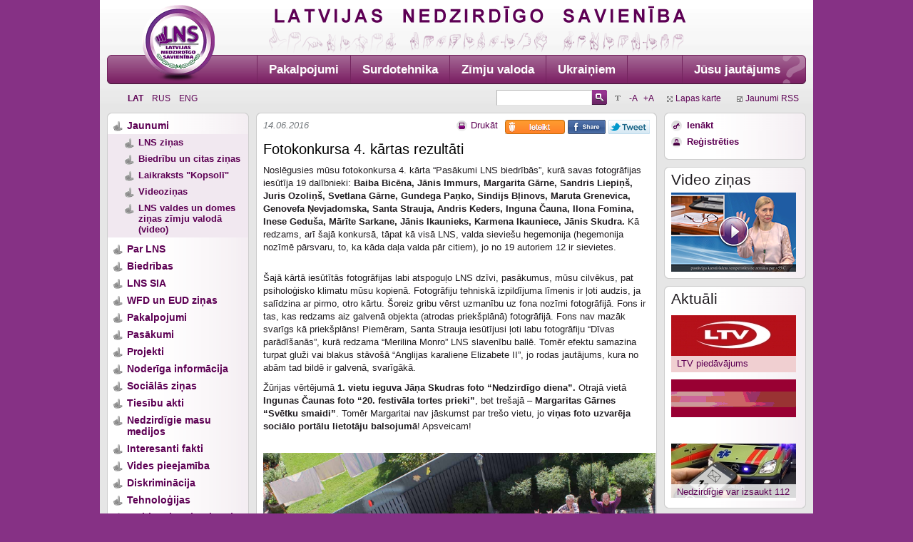

--- FILE ---
content_type: text/html
request_url: https://www.lns.lv/lat/?doc=14854
body_size: 5235
content:
<!DOCTYPE html>
<html xmlns="http://www.w3.org/1999/xhtml"> 
<head> 
    <title>Fotokonkursa 4. kārtas rezultāti - Latvijas Nedzirdīgo savienība</title> 
    <meta name="keywords" content="" /> 
    <meta name="description" content="" /> 
    <meta http-equiv="Content-Type" content="text/html; charset=UTF-8" /> 
    <meta content="Interneta risinājumu agentūra Mediaparks" name="author" /> 
    <link type="image/ico" href="/img/favicon.ico" rel="shortcut icon" /> 
    <link rel="stylesheet" type="text/css" href="/css/main.css?v=3" media="screen, print, projection" />
    <link rel="stylesheet" type="text/css" href="/css/print.css" media="print" />
    <link rel="stylesheet" href="/fancybox/jquery.fancybox.css?v=2.1.5" type="text/css" media="screen" /> 
    <link rel="stylesheet" href="/fancybox/helpers/jquery.fancybox-buttons.css?v=1.0.5" type="text/css" media="screen" />
    <link rel="stylesheet" href="/fancybox/helpers/jquery.fancybox-thumbs.css?v=1.0.7" type="text/css" media="screen" />
    <script type="text/javascript" src="/fancybox/jquery-1.9.0.min.js"></script>
    <script type="text/javascript" src="/js/js.js?v=2"></script>
	<script type="text/javascript" src="/fancybox/jquery.mousewheel-3.0.6.pack.js"></script>
	<script type="text/javascript" src="/fancybox/jquery.fancybox.pack.js?v=2.1.5"></script>
	<script type="text/javascript" src="/fancybox/helpers/jquery.fancybox-buttons.js?v=1.0.5"></script>
	<script type="text/javascript" src="/fancybox/helpers/jquery.fancybox-media.js?v=1.0.6"></script>
	<script type="text/javascript" src="/fancybox/helpers/jquery.fancybox-thumbs.js?v=1.0.7"></script>
    <!--[if lte IE 7]>
        <link rel="stylesheet" type="text/css" href="css/ie.css"/>
    <![endif]--> 
    <!--[if IE 6]>
        <link rel="stylesheet" type="text/css" href="css/ie6.css"/>
    <![endif]--> 
    <script type="text/javascript">
        $(document).ready(function() {
			$(".imageopen").fancybox({
				openEffect	: 'none',
				closeEffect	: 'none'
			});
			$(".galleryopen").fancybox({
				openEffect	: 'none',
				closeEffect	: 'none',
				helpers : {
					title : {
						type : 'inside'
					}
				}
			});
			$("#big").fancybox({
				openEffect	: 'none',
				closeEffect	: 'none'
			});
		});
    </script>



</head> 
<body style="font-size: 0.813em;"> 
<div id="wrapper"> 
    <div id="header"> 
        <h1 id="logo"><a href="/" title="Latvijas Nedzirdīgo savienība - Sākums"><span>Latvijas Nedzirdīgo savienība</span></a></h1>
                 
        <ul id="menu">
        	 
            <li class="first"><a href="https://www.lns.lv/lat/pakalpojumi/" target="_self">Pakalpojumi</a></li>
             
            <li ><a href="https://www.lns.lv/lat/pakalpojumi/spc/" target="_self">Surdotehnika</a></li>
             
            <li ><a href="https://www.lns.lv/lat/zimju_valoda/" target="_self">Zīmju valoda</a></li>
             
            <li ><a href="https://www.lns.lv/lat/pakalpojumi/ukrainas_civiliedzivotajiem/" target="_self">Ukraiņiem</a></li>
             
            <li class="question"><a href="/lat/kontaktforma/">Jūsu jautājums</a></li> 
        </ul> 
    </div> 
        <ul id="lang">
    	        <li class="active"><a href="/lat/">Lat</a></li>
                <li ><a href="/rus/">Rus</a></li>
                <li ><a href="/eng/">Eng</a></li>
          
    </ul> 
	<div id="search-block"> 
		<ul id="zoom"> 
			<li class="title">&nbsp;</li>
			<li><a href="/lat/?doc=14854&size=less">-A</a></li> 
			<li><a href="/lat/?doc=14854&size=more">+A</a></li> 
		</ul> 
		<form id="search-form" method="get" action="/lat/meklet/"> 
            <fieldset> 
                <legend>Search form</legend> 
					<input type="submit" name="s" value="" class="search-btn" /> 
                    <input type="text" value="" name="q" /> 
            </fieldset> 
        </form> 
	</div> 
    <ul id="links"> 
        <li class="sitemap"><a href="/lat/lapas_karte/">Lapas karte</a></li> 
        <li class="rss"><a href="/lat/rss/">Jaunumi RSS</a></li> 
    </ul> 
	<div class="clr"><!-- clear --></div> 
    <div id="holder"> 
        <div id="holderin"> 
        	            <div id="sidebar"> 
                <div class="frame">
                	<div class="inner"> 
	<ul class="sub-menu">
				<li><a href="/lat/jaunumi/" class="active">Jaunumi</a>
												<ul>
					<li><a href="/lat/jaunumi/lns_zinas/">LNS ziņas</a>
						</li>
					<li><a href="/lat/jaunumi/lns_biedribu_zinas/">Biedrību un citas ziņas</a>
						</li>
					<li><a href="/lat/jaunumi/avize__kopsoli_/">Laikraksts "Kopsolī"</a>
						</li>
					<li><a href="/lat/jaunumi/video_zinas/">Videoziņas</a>
						</li>
					<li><a href="/lat/jaunumi/lns_valdes_un_domes_zinas/">LNS valdes un domes ziņas zīmju valodā (video)</a>
						</li>
			</ul>					</li>
				<li><a href="/lat/par_mums/">Par LNS</a>
					</li>
				<li><a href="/lat/biedribas/">Biedrības</a>
					</li>
				<li><a href="/lat/lns_organizacijas/">LNS SIA</a>
					</li>
				<li><a href="/lat/wfd_un_eud_zinas/">WFD un EUD ziņas</a>
					</li>
				<li><a href="/lat/pakalpojumi/">Pakalpojumi</a>
					</li>
				<li><a href="/lat/pasakumi/">Pasākumi</a>
					</li>
				<li><a href="/lat/projekti/">Projekti</a>
					</li>
				<li><a href="/lat/noderiga_informacija/">Noderīga informācija</a>
					</li>
				<li><a href="/lat/socialas_zinas/">Sociālās ziņas</a>
					</li>
				<li><a href="/lat/likumi/">Tiesību akti</a>
					</li>
				<li><a href="/lat/nedzirdigie_masu_medijos/">Nedzirdīgie masu medijos</a>
					</li>
				<li><a href="/lat/interesanti_fakti/">Interesanti fakti</a>
					</li>
				<li><a href="/lat/vides_pieejamiba/">Vides pieejamība</a>
					</li>
				<li><a href="/lat/diskriminacija/">Diskriminācija</a>
					</li>
				<li><a href="/lat/tehnologijas/">Tehnoloģijas</a>
					</li>
				<li><a href="/lat/iepirkumi_un_konkursi/">Iepirkumi un konkursi</a>
					</li>
				<li><a href="/lat/sludinajums/">Sludinājumi</a>
					</li>
				<li><a href="/lat/prezentacijas/">Prezentācijas</a>
					</li>
				<li><a href="/lat/petijumi/">Pētījumi</a>
					</li>
				<li><a href="/lat/saites/">Saites</a>
					</li>
				<li><a href="/lat/jautajumi_un_atbildes/">Jautājumi un atbildes</a>
					</li>
				<li><a href="/lat/kontakti/">Kontakti</a>
					</li>
			</ul>
</div>                   
                </div> 
 

<div class="frame last"> 
                    <div class="inner"> 
                    <div>
<br /><a href="https://www.facebook.com/lns.lv" target="_blank"><img src="/images/face_book.jpg" style="margin-left: 2px;" border="0"/></a>
<br /><a href="http://www.draugiem.lv/lns/" target="_blank"><img src="/images/draugiem.png" style="margin-left: 2px;" border="0"/></a>
<br /><a href="https://twitter.com/LNS_Latvia" target="_blank"><img src="/images/logo_twitter.jpg" style="margin-left: 2px;" border="0"/></a>
                  </div> 
                </div> 
   </div>

<p> </p>

<div class="frame last"> 
                    <div class="inner"> 
                    <div>
<br /><a href="http://wfdeaf.org/" target="_blank"><img src="/images/wfd.jpg" style="margin-left: 2px;" border="0"/></a>
<br /><a href="http://www.eud.eu/" target="_blank"><img src="/images/eud.jpg" style="margin-left: 2px;" border="0"/></a>
<br /><a href="http://www.lnsf.lv/" target="_blank"><img src="/images/lnsf.jpg" style="margin-left: 2px;" border="0"/></a>
<br /><a href="http://www.vdeavk.gov.lv/" target="_blank"><img src="/images/mantinas/vdeak.jpg" style="margin-left: 2px;" border="0"/></a>
<br /><a href="http://www.siva.gov.lv/" target="_blank"><img src="/images/mantinas/siva-baneris.gif" style="margin-left: 2px;" border="0"/></a>       
</div> 
                </div> 
   </div>
<p> 
</p>

<div class="frame last"> 
                    <div class="inner"> 
                    <div>
							<img src="/resources/banners/88x/ESF.jpg" style="margin-left: 5px;"/>
							<img src="/resources/banners/88x/ES_logo2.jpg"/>
							<div style="text-align: center; margin-top: 5px;">Ieguldījums tavā nākotnē</div>
							<div style="margin: 5px 5px 5px 10px; font-size: 0.85em;">Mājaslapa izveidota LNS projekta "Klusuma pasaule" ietvaros ar Eiropas Sociālā fonda un Latvijas valsts līdzfinansējumu</div>
							<div style="margin-left: 10px;">
								<a href="http://www.esfondi.lv">www.esfondi.lv</a>
							</div>
						</div>
                          </div> 
                </div> 
   </div>              
            <div id="content"> 
                <p class="data">14.06.2016</p>
                        <p id="share">
                                 <a id="draugiem" href="#"></a>
                                 <a id="facebook" href="#"></a>
                                 <a id="twitter" href="#"></a>
                        </p>
        		<p class="print"><a href="javascript:window.print();">Drukāt</a></p> 
        		<div class="clr"><!-- clear --></div> 
                <h1>Fotokonkursa 4. kārtas rezultāti</h1>
                        		        			<p>Noslēgusies mūsu fotokonkursa 4. kārta &ldquo;Pasākumi LNS biedrībās&rdquo;, kurā savas fotogrāfijas iesūtīja 19 dalībnieki: <strong>Baiba Bicēna, Jānis Immurs, Margarita Gārne, Sandris Liepiņ&scaron;, Juris Ozoliņ&scaron;, Svetlana Gārne, Gundega Paņko, Sindijs Bļinovs, Maruta Grenevica, Genovefa Ņevjadomska, Santa Strauja, Andris Keders, Inguna Čauna, Ilona Fomina, Inese Gedu&scaron;a, Mārīte Sarkane, Jānis Ikaunieks, Karmena Ikauniece, Jānis Skudra.</strong> Kā redzams, arī &scaron;ajā konkursā, tāpat kā visā LNS, valda sievie&scaron;u hegemonija (hegemonija nozīmē pārsvaru, to, ka kāda daļa valda pār citiem), jo no 19 autoriem 12 ir sievietes.</p><br/><p>&Scaron;ajā kārtā iesūtītās fotogrāfijas labi atspoguļo LNS dzīvi, pasākumus, mūsu cilvēkus, pat psiholoģisko klimatu mūsu kopienā. Fotogrāfiju tehniskā izpildījuma līmenis ir ļoti audzis, ja salīdzina ar pirmo, otro kārtu. &Scaron;oreiz gribu vērst uzmanību uz fona nozīmi fotogrāfijā. Fons ir tas, kas redzams aiz galvenā objekta (atrodas priek&scaron;plānā) fotogrāfijā. Fons nav mazāk svarīgs kā priek&scaron;plāns! Piemēram, Santa Strauja iesūtījusi ļoti labu fotogrāfiju &ldquo;Dīvas parādī&scaron;anās&rdquo;, kurā redzama &ldquo;Merilina Monro&rdquo; LNS slavenību ballē. Tomēr efektu&nbsp;samazina turpat gluži vai blakus stāvo&scaron;ā &ldquo;Anglijas karaliene Elizabete II&rdquo;, jo rodas jautājums, kura no abām tad bildē ir galvenā, svarīgākā.</p><p>Žūrijas vērtējumā <b>1. vietu ieguva Jāņa Skudras foto &ldquo;Nedzirdīgo diena&rdquo;.</b> Otrajā vietā <b>Ingunas Čaunas foto &ldquo;20. festivāla tortes prieki&rdquo;</b>, bet tre&scaron;ajā &ndash; <b>Margaritas Gārnes &ldquo;Svētku smaidi&rdquo;</b>. Tomēr Margaritai nav jāskumst par tre&scaron;o vietu, jo <b>viņas foto uzvarēja sociālo portālu lietotāju balsojumā</b>! Apsveicam!</p><p style="text-align: center">&nbsp;<a id="big" target="_blank" href="/images/images/IMG_6801.JPG"><img width="550" height="367" alt="" src="/images/images/IMG_6801.JPG" /></a><br /><em>Jānis Skudra.&nbsp;&ldquo;Nedzirdīgo diena&rdquo;</em></p><p style="text-align: center"><a id="big" target="_blank" href="/images/images/IMG_0113.JPG"><img width="550" height="412" alt="" src="/images/images/IMG_0113.JPG" /></a><br /><em>Inguna Čauna. &ldquo;20. festivāla tortes prieki&rdquo;</em></p><p style="text-align: center"><em><a id="big" target="_blank" href="/images/images/DSC00143.jpg"><img width="550" height="412" alt="" src="/images/images/DSC00143.jpg" /></a><br />Margarita Gārne. &ldquo;Svētku smaidi&rdquo;</em></p><p><big><strong>Fotogrāfijas nākamajai tēmai &ldquo;Mēs &ndash; sabiedrības daļa&rdquo; lūdzam iesūtīt līdz 21. jūnijam. Paldies un lai veicas!</strong></big></p><p>&nbsp;</p><p>Žūrijas vārdā: <strong>Zigmārs Ungurs</strong></p>
        			        		        		        	        		
        		
        		
        		        		        		<br /> 
        		<p class="back"><a href="javascript:history.go(-1);">Atpakaļ</a></p> 
        		<p class="ontop"><a href="#">Uz augšu</a></p> 
        		<div class="clr"><!-- clear --></div> 
        		        			<br />
        		 
                            </div> 
                        <div id="aside"> 
                <div class="frame"> 
                    <div class="inner"> 
	<ul class="list"> 
		<li class="logon"><a href="/lat/ienakt/">Ienākt</a></li>
		<li class="reg"><a href="/lat/ienakt/registreties/">Reģistrēties</a></li>
		<li><a href="http://deaf.lns.lv" target="_blank"></a></li>
	</ul>
</div>                 </div> 
                <div class="frame"> 
                    <div class="inner"> 
        				<h2>Video ziņas</h2>
        				<div class="play-video" style="background-image:url(/img/images/mantinas/VZ_RC.png)"><a href="/lat/jaunumi/video_zinas/" title="Play Video"><span>Play Video</span></a></div> 
                    </div> 
                </div>
                
                <div class="frame"> 
                    <div class="inner"> 
        				<h2>Aktuāli</h2> 
        				<ul class="banners"> 
        				                        										<li><a href="/reklama.php?52" style="background-image:url(/resources/banners/175x/ltv_logo_sarkans_ltv.jpg)">
				<b>LTV piedāvājums</b></a></li>
																		<li><a href="https://replay.lsm.lv/lv/kategorija/nedzirdigajiem/" style="background-image:url(/images/mantinas/Untitled-1.gif)" target="blank"></a></li>
																		<li><a href="/reklama.php?75" target="_blank" style="background-image:url(/resources/banners/175x/112_sms.jpg)">
				<b>Nedzirdīgie var izsaukt 112</b></a></li>
									 
                        </ul> 
                    </div> 
                </div>
                
             
<p> </p>
                                   
                    <div class="frame last"> 
                    <div class="inner"> 
                    <div>   
                                 <h3>Jauniešiem</h3> 
                                <a href="https://www.lns.lv/lat/jauniesu_centrs/"><img src="/images/logo_lnsjc.jpg" style="margin-left: 2px;" border="0"/></a>
                     </div>
                     </div>
                     </div>



<p> </p>

                <div class="frame last"> 
                              <div class="inner"> 
                              <div>   
                                      <h3> LNS kapitālsabiedrības </h3> 
                                      <a href="http://rc.lns.lv/" target="_blank"><img src="/images/rc.jpg" style="margin-left: 2px;" border="0"/></a>
                                      <br />
                                      <a href="http://www.surdocentrs.lv/" target="_blank"><img src="/images/spc.jpg" style="margin-left: 2px;" border="0"/></a>
                             </div>
                             </div>
                </div>


<p> </p>


          <div class="frame last"> 
                    <div class="inner"> 
                    <div>   
                                 <h4>LNS biedrību interešu grupas</h4> 
                                <a href="http://lnsceriba.lv/" target="_blank"><img src="/images/LNS_CERIBA.jpg" style="margin-left: 2px;" border="0"/></a>
                                <a href="http://lns.lv/" target="_blank"><img width="2" height="1" alt=" " img src="/images/blank.jpg" style="margin-left: 2px;" border="0"/></a>
 
                     </div>
                     </div>
           </div>

<p> </p>

<div class="frame last"> 
                    <div class="inner"> 
        				<h2>Galerijas</h2> 
                        <ul class="list"> 
                                                    <!--<li class="video"><a href="/lat/video/">Video galerijas</a></li> 
                            <li class="foto"><a href="/lat/galerijas/">Foto galerijas</a></li>-->
                            <li class="video"><a href="/lat/video/">Video galerijas</a></li> 
                            <li class="foto"><a href="/lat/galerijas/">Foto galerijas</a></li>
                        </ul> 
                    </div> 
                </div> 


  </div>

              
            <div class="clr"><!-- clear --></div> 
        </div> 
    </div>
    </div> 
<div id="footer"> 
   <p>Mob.telefons/SMS: 26278525. Adrese: Elviras iela 19 k-2, Rīga, LV – 1083, Latvija</p> 
   <p>© 2017 Latvijas Nedzirdīgo savienība.
        <br /> 
        Mājaslapas izstrāde: <a href="http://www.mediaparks.lv/">Mediaparks</a></p> </div> 

<script>
  (function(i,s,o,g,r,a,m){i['GoogleAnalyticsObject']=r;i[r]=i[r]||function(){
  (i[r].q=i[r].q||[]).push(arguments)},i[r].l=1*new Date();a=s.createElement(o),
  m=s.getElementsByTagName(o)[0];a.async=1;a.src=g;m.parentNode.insertBefore(a,m)
  })(window,document,'script','//www.google-analytics.com/analytics.js','ga');

  ga('create', 'UA-15027303-5', 'auto');
  ga('send', 'pageview');

</script>

<script defer src="https://static.cloudflareinsights.com/beacon.min.js/vcd15cbe7772f49c399c6a5babf22c1241717689176015" integrity="sha512-ZpsOmlRQV6y907TI0dKBHq9Md29nnaEIPlkf84rnaERnq6zvWvPUqr2ft8M1aS28oN72PdrCzSjY4U6VaAw1EQ==" data-cf-beacon='{"version":"2024.11.0","token":"23ee935ce5e04760b8ab4bba9ca65b93","r":1,"server_timing":{"name":{"cfCacheStatus":true,"cfEdge":true,"cfExtPri":true,"cfL4":true,"cfOrigin":true,"cfSpeedBrain":true},"location_startswith":null}}' crossorigin="anonymous"></script>
</body> 
</html> 

<!-- Total Script time : 0.0417 sec.-->
<!-- Total Memory allocated : 3,205,296 -->
<!-- Active Category : [ID: 9] [Title: Jaunumi] -->


<!-- Pure elements time : [0] -->
<!-- inSite parsing time : [0.041759014129639] -->


--- FILE ---
content_type: text/css
request_url: https://www.lns.lv/css/main.css?v=3
body_size: 6011
content:
html, body, div, span, applet, object, iframe,
h1, h2, h3, h4, h5, h6, p, blockquote, pre,
a, abbr, acronym, address, big, cite, code,
del, dfn, em, font, img, ins, kbd, q, s, samp,
small, strike, strong, sub, sup, tt, var,
b, u, i, center,
dl, dt, dd, ol, ul, li,
fieldset, form, label, legend,
table, caption, tbody, tfoot, thead, tr, th, td{
    margin:0;
    padding:0;
    border:0;
    outline:0;
    }
html{
    font-size:100%;
    }
body{
    color:#201C20;
    background:#863185;
    font:13px Arial, Helvetica, sans-serif;
    }
h1{
    padding:0;
    margin:0 0 10px;
    color:#000;
    font-size:1.54em;
    font-weight:normal;
    line-height:22px;
    }
h2{
    padding:0;
    margin:0 0 10px;
    color:#000;
    font-size:1.38em;
    font-weight:normal;
    line-height:22px;
	clear:both;
    }
h3{
    padding:0;
    margin:0 0 10px;
    color:#000;
    font-size:1.23em;
    font-weight:regular;
    line-height:18px;
	clear:both;
    }
h4{
    padding:0;
    margin:0 0 10px;
    color:#000;
    font-size:1.08em;
    font-weight:regular;
    line-height:16px;
	clear:both;
    }
h5, h6{
    padding:0;
    margin:0 0 10px;
    color:#000;
    font-size:0.92em;
    font-weight:bold;
    line-height:130%;
	clear:both;
    }
p{
    padding:0;
    margin:0 0 10px;
    line-height:140%
    }
a{
    color:#5D0054;
    text-decoration:none;
    outline:none;
    }
    a:hover{
        color:#000;
        text-decoration:underline;
        }
img,a img{
    border:0;
    }
ul{
    padding:0;
    margin:0 0 10px 0;
    }
    ul li{
        padding:3px 0;
        margin:0;
        }
ol{
    padding:0;
    margin:0 0 10px 0;
    list-style:decimal inside;
    }
    ol li{
        padding:3px 0;
        margin:0;
        }
blockquote{
    padding:0 0 9px 20px;
    margin:0;
    line-height:18px
    }
form,fieldset{
    margin:0;
    padding:0;
    border:0;
    }
    legend{
        display:none;
        }
input, textarea, select{
    padding:2px;
    vertical-align:middle;
    font:14px Arial, Helvetica, sans-serif;
    background:#FFF;
	color:#333;
	border:1px solid;
	border-color:#B6B6B6 #E3E3E3 #E3E3E3 #B6B6B6;
    }
textarea{
	padding:1px;
    }
select{
    width:258px;
    }
input{
    width:252px;
    }
input.long{
    width:534px;
    }
dl{
    padding:0;
    margin:0 0 10px;
    }
    dt{
        padding:0;
        margin:0 0 7px 0
        }
    dd{
        padding:0;
        margin:5px 0 0 20px
        }
table{
    border:0;
    width:100%;
    }
    table td{
        font-size:0.92em;
        vertical-align:top;
        text-align:left;
        }
.fl{
    float:left;
    }
.fr{
    float:right;
    }
.ac{
    text-align:center;
    }
.ar{
    text-align:right;
    }
.al{
    text-align:left;
    }
.clr{
    clear:both;
    zoom:1;
    }
.clrfix:after{
    content:".";
    display:block;
    height:0;
    clear:both;
    visibility:hidden;
    zoom:1;
    }
input.radio{
    border:none;
    display:block;
    float:left;
    margin-right:3px;
    margin-top:3px;
    width:14px !important;
    }
input.btn{
    color:#FFF;
    font-size:12px;
    font-weight:bold;
    margin:0;
    padding:0 0 2px;
    cursor:pointer;
    border:0;
    background:url(../img/images/btn-bg.png) no-repeat 0 0;
    height:21px;
    width:91px;
    }
    input.btn:hover{
        background:url(../img/images/btn-bg.png) no-repeat 0 bottom;
        }
input.btn-long{
    color:#FFF;
    font-size:12px;
    font-weight:bold;
    margin:0;
    padding:0 0 2px;
    cursor:pointer;
    border:0;
    background:url(../img/images/btn-long-bg.png) no-repeat 0 0;
    height:21px;
    width:172px;
    }
    input.btn-long:hover{
        background:url(../img/images/btn-long-bg.png) no-repeat 0 bottom;
        }
.btnl{
    padding:0;
    margin:0 0 10px;
    width:112px;
    height:21px;
    text-align:center;
    background:url(../img/images/btnl-bg.png) no-repeat 0 0;
    }
    .btnl a{
        padding:2px 0 0;
        margin:0;
        width:112px;
        height:19px;
        display:block;
        color:#FFF;
        font-weight:bold;
        font-size:12px;
        }
        .btnl a:hover{
            background:url(../img/images/btnl-bg.png) no-repeat 0 bottom;
            text-decoration:none;
            }
.line{
    padding:0;
    margin:0;
    height:14px;
    border-top:1px dotted #C4C4C4;
    }
	
#wrapper{
    width:980px;
    padding:0 10px 20px 10px;
    margin:0 auto;
	background:#E6E6E6 url(../img/images/wrapper-bg.png) repeat-x 0 0;
    }
    #header{
        padding:77px 0 0;
        margin:0 0 8px;
        position:relative;
        height:41px;
        background:url(../img/images/lns-title-bg.png) no-repeat 227px 8px;
        }
        #header h1#logo{
            padding:0;
            margin:7px 0 0;
            width:102px;
            height:108px;
            left:49px;
            top:0;
            position:absolute;
            background:url(../img/images/nedzirdigo-savieniba.png) no-repeat 0 0;
            border:none;
            }
            #header h1#logo a{
                padding:0;
                margin:0;
                display:block;
                width:102px;
                height:108px;
                }
                #header h1#logo span{
                    display:none;
                    }
    	#menu{
    		padding:1px 20px 1px 210px;
    		margin:0;
    		list-style:none;
    		overflow:hidden;
    		zoom:1;
    		background:url(../img/images/menu-bg.png) no-repeat 0 0;
    		}
    		#menu li{
    			padding:0;
    			margin:0;
    			float:left;
    			}
    			#menu li a{
    			    padding:10px 16px;
    				height:19px;
    				color:#FFF;
    				font-weight:bold;
    				text-decoration:none;
    				font-size:1.31em;
    				display:block;
    				border-right:1px solid #73245E;
    			    float:left;
    			    white-space:nowrap;
    				}
    			#menu li.first a{
    				border-left:1px solid #73245E;
    				}
        			#menu li a:hover{
        				color:#ddd;
        				text-decoration:none;
        				}
    			#menu li.active a{
    				color:#ddd;
    				}
    		#menu li.question{
    			padding:0;
    			margin:0;
    			float:right;
    			width:166px;
    			}
    			#menu li.question a{
    				border-left:1px solid #73245E;
    				border-right:none;
    			    float:right;
    			    white-space:nowrap;
    				}
	#lang{
		padding:4px 0 0 29px;
		margin:0 10px 10px 0;
		list-style:none;
		width:170px;
		float:left;
		}
		#lang li{
			padding:0 8px 0 0;
			margin:0;
			display:inline;
			}
			#lang li a{
				height:17px;
				color:#5D0054;
				text-transform:uppercase;
				font-size:0.92em;
				}
    			#lang li a:hover{
    				color:#333;
    				}
			#lang li.active a{
				color:#5D0054;
    			font-weight:bold;
				}
	#search-block{
		padding:0;
		margin:0 0 10px;
		float:left;
		width:562px;
		text-align:right;
		overflow:hidden;
		zoom:1;
		}
		ul#zoom{
			padding:4px 0 0;
			margin:0;
			float:right;
			width:70px;
			text-align:right;
			list-style:none;
			}
			ul#zoom li{
				padding:0 4px 0 0;
				margin:0;
				display:inline;
				}
				ul#zoom li a{
					font-size:0.92em;
					}
			ul#zoom li.title{
				padding:0 12px 0 0;
				background:url(../img/images/zoom-letter.gif) no-repeat 0 center;
				}
		#search-form{
			padding:0;
			margin:0;
			float:right;
			text-align:right;
			}
			#search-form input{
				width:130px;
				float:right;
				padding:2px 1px 1px;
				height:17px;
				}
			#search-form input.search-btn{
				width:21px;
				height:21px;
				padding:0;
				margin:0;
				float:right;
				border:none;
				background:url(../img/images/search-btn.png) no-repeat 0 0;
				cursor:pointer;
				}
    			#search-form input.search-btn:hover{
    				background:url(../img/images/search-btn.png) no-repeat 0 bottom;
    				}
	#links{
		padding:5px 10px 0 4px;
		margin:0;
		list-style:none;
		width:185px;
		float:right;
		overflow:hidden;
		zoom:1;
		}
		#links li{
			padding:0 0 0 12px;
			margin:0;
			float:left;
			font-size:0.92em;
			}
		#links li.sitemap{
			background:url(../img/images/sitemap-ico.gif) no-repeat 0 4px;
			}
		#links li.rss{
			float:right;
			background:url(../img/images/rss-ico.gif) no-repeat 0 4px;
			}
	#sidebar{
        padding:0;
        margin:0 10px 0 0;
        width:199px;
        float:left;
        }
        #sidebar .frame{
            padding:0;
            margin:0 0 10px;
            background:url(../img/images/sidebar-top-bg.png) no-repeat 0 0;
            }
        #sidebar .frame.last{
            margin:0;
            }
            #sidebar .inner{
                padding:6px 1px;
                margin:0;
                background:url(../img/images/sidebar-bottom-bg.png) no-repeat 0 bottom;
                min-height:20px;
                height:auto !important;
                height:20px;
                }
                #sidebar ul.sub-menu{
                    padding:0;
                    margin:0;
                    list-style:none;
                    }
                #sidebar ul{
                    list-style:none;
                    }
                    #sidebar ul.sub-menu li{
                        padding:0;
                        margin:0;
                        }
                        #sidebar ul.sub-menu li a{
                            padding:4px 0 4px 27px;
                            color:#5D0054;
                            font-size:1.11em;
                            font-weight:bold;
                            display:block;
                            background:url(../img/images/sub-menu-bllt.gif) no-repeat 7px 6px;
							zoom:1;
                            }
                            #sidebar ul.sub-menu li a:hover{
                                color:#000;
                                }
                        #sidebar ul.sub-menu li.active a{
                            color:#000;
                            }
                    #sidebar ul.sub-menu ul{
                        padding:0 0 0 16px;
                        margin:0 0 4px;
                        background:#F1E8F0;
                        font-size:0.91em;
                        }
                        #sidebar ul.sub-menu ul li{
                            padding:0;
                            margin:0;
                            }
                            #sidebar ul.sub-menu li.active ul li a{
                                padding:4px 0 4px 24px;
                                font-size:1.15em;
                                color:#5D0054;
                                background:url(../img/images/sub-menu-bllt2.gif) no-repeat 7px 5px;
								zoom:1;
                                }
                            #sidebar ul.sub-menu li.active ul li.active a{
                                color:#000;
                                }
                                #sidebar ul.sub-menu li.active ul li a:hover, #sidebar ul.sub-menu li.active ul li.active ul li a:hover{
                                    color:#000;
                                    }
                                #sidebar ul.sub-menu li.active ul li.active ul li a{
                                    padding:4px 0 4px 24px;
                                    font-size:1.00em;
                                    color:#5D0054;
                                    background:url(../img/images/sub-menu-bllt2.gif) no-repeat 7px 5px;
									zoom:1;
                                    }
                                #sidebar ul.sub-menu li.active ul li.active ul li.active a{
                                    color:#000;
                                    }
                            
                #sidebar ul.banners{
                    padding:0 10px;
                    margin:0;
                    list-style:none;
                    }
                    #sidebar ul.banners li{
                        padding:5px 0;
                        margin:0;
                        overflow:hidden;
                        }
                        #sidebar ul.banners li img{
                            vertical-align:bottom;
                            }
                        #sidebar ul.banners li a{
                            padding:57px 0 0 0;
                            margin:0;
                            width:175px;
                            height:23px;
                            display:block;
                            overflow:hidden;
                            background-position:0 0;
                            background-repeat:no-repeat;
                            }
                            #sidebar ul.banners li a span{
                                display:none;
                                }
                            #sidebar ul.banners li a b{
                                padding:1px 8px 0 8px;
                                font-weight:normal;
                                display:block;
                                line-height:20px;
                                height:22px;
                                background:url(../img/images/transp-bg.png);
                                }
#holder{
    background:url(../img/images/content-mid-bg.gif) repeat-y 209px 0;
    }
    #holder #holderin{
        overflow:hidden;
        zoom:1;
        background:url(../img/images/content-bottom-bg.gif) no-repeat 209px bottom;
        }
    #content{
        padding:10px;
        margin:0;
        width:542px;
        float:left;
        min-height:450px;
        height:auto !important;
        height:450px;
        background:url(../img/images/content-top-bg.gif) no-repeat 0 0;
        }
        
    #aside{
        padding:0;
        margin:0;
        width:199px;
        float:right;
        }
        #aside .frame{
            padding:0;
            margin:0 0 10px;
            background:url(../img/images/aside-top-bg.png) no-repeat 0 0;
            }
        #aside .frame.last{
            margin:0;
            }
            #aside .inner{
                padding:6px 10px;
                margin:0;
                background:url(../img/images/aside-bottom-bg.png) no-repeat 0 bottom;
                min-height:20px;
                height:auto !important;
                height:20px;
                }
                #aside h2,
                #sidebar h2{
                    padding:0;
                    margin:0 0 6px;
					font-size:1.62em;
					color:#201c20;
					line-height:24px;
					font-weight:normal;
                    }
                #sidebar h2{
                	margin-left:10px;
                }
                #aside ul{
                    padding:0;
                    margin:0;
                    list-style:none;
                    }
                    #aside ul li{
                        padding:4px 0;
                        margin:0;
                        }
                        #aside ul li a{
                            font-weight:bold;
                            font-size:1.00em;
                            }
                    #aside ul.list li{
                        padding:4px 0 4px 22px;
                        margin:0;
                        }
                    #aside ul.list li.logon{
						background:url(../img/images/logon-ico.png) no-repeat 0 5px;
                        }
                    #aside ul.list li.reg{
						background:url(../img/images/reg-ico.png) no-repeat 0 5px;
                        }
                    #aside ul.list li.video{
						background:url(../img/images/video-ico.png) no-repeat 0 5px;
                        }
                    #aside ul.list li.foto{
						background:url(../img/images/foto-ico.png) no-repeat 0 5px;
                        }
                            
                #aside ul.banners{
                    padding:0;
                    margin:0;
                    list-style:none;
                    }
                    #aside ul.banners li{
                        padding:5px 0;
                        margin:0;
                        overflow:hidden;
                        }
                        #aside ul.banners li img{
                            vertical-align:bottom;
                            }
                        #aside ul.banners li a{
                            padding:57px 0 0 0;
                            margin:0;
                            width:175px;
                            height:23px;
                            display:block;
                            overflow:hidden;
                            background-position:0 0;
                            background-repeat:no-repeat;
                            }
                            #aside ul.banners li a span{
                                display:none;
                                }
                            #aside ul.banners li a b{
                                padding:1px 8px 0 8px;
                                font-weight:normal;
                                display:block;
                                line-height:20px;
                                height:22px;
                                background:url(../img/images/transp-bg.png);
                                }
		#aside .play-video{
			margin:0 0 4px;
			width:175px;
			height:111px;
			overflow:hidden;
			}
			#aside .play-video a{
				width:175px;
				height:111px;
				display:block;
				background:url(../img/images/video-play.png) no-repeat center center;
				}
				#aside .play-video a:hover{
					background:url(../img/images/video-playh.png) no-repeat center center;
					}
				#aside .play-video a span{
					display:none;
					}

#footer{
    width:960px;
    padding:10px 20px;
    margin:0 auto;
    font-size:0.92em;
    color:#FFF;
    overflow:hidden;
    text-align:center;
    }
    #footer a{
        color:#FFF;
        }
.entry{
	padding:0;
	margin:0 0 10px;
	border-bottom:1px dotted #C4C4C4;
	overflow:hidden;
	zoom:1;
	clear:both;
	}
.entry.last{
	border-bottom:none;
	}
.entry.hands{
	background:url(../img/images/hands-ico.png) no-repeat right 0;
	}
	.entry .image, .entry .picture{
		padding:0 10px 10px 0;
		margin:0;
		float:left;
		}
		.entry .image img, .entry .picture img{
			vertical-align:bottom;
			}
	.entry .text{
		overflow:hidden;
		zoom:1;
		}
		.entry h2{
			padding:0 30px 0 0;
			margin:0 0 6px;
			font-size:1.08em;
			font-weight:normal;
			line-height:16px;
			clear:none;
			color:#7F7F7F;
			}
    		.entry h2 a{
    			font-weight:bold;
    			}
		.entry .date{
			padding:0;
			margin:0 0 8px;
			font-size:0.85em;
			font-weight:normal;
			line-height:12px;
			color:#7f7f7f;
			}
h1.fl{
	margin:0 0 14px;
	width:470px;
	}
.print{
	padding:0 0 0 20px;
	margin:0 0 6px;
	float:right;
	line-height:16px;
	background:url(../img/images/print-ico.png) no-repeat 0 1px;
	}
.data{
    padding:0;
    margin:0 0 6px;
    float:left;
    color:#767B7F;
	line-height:16px;
    font-style:italic;
    }
.img-desc{
	padding:4px 14px 10px 0;
	margin:0;
	float:left;
	}
	.img-desc .image{
		padding:0;
		margin:0 0 6px;
		}
		.img-desc .image img{
			vertical-align:bottom;
			}
	.img-desc .title{
		padding:0 6px 0 8px;
		margin:0;
		line-height:14px;
		font-size:0.85em;
		color:#999;
		font-style:italic;
		}
#content table{
    border:0;
    width:100%;
	border-collapse:collapse;
	margin:0 0 14px;
    }
    #content table tr.header td{
        font-size:0.92em;
        vertical-align:top;
        text-align:left;
		padding:6px 8px;
		border:1px solid #CCC;
		background:#EAEAEA;
		font-weight:bold;
		color:#333;
        }
    #content table td{
        font-size:0.92em;
        vertical-align:top;
        text-align:left;
		padding:6px 8px;
		border:1px solid #CCC;
        }
#content ul{
	margin:0 0 14px;
	list-style:none;
	}
	#content ul li{
		padding:2px 0 2px 12px;
		margin:0;
		background:url(../img/images/bllt.gif) no-repeat 0 7px;
		}
.back{
	padding:0 22px 0 20px;
	margin:0 0 10px;
	float:left;
	background:url(../img/images/back-ico.gif) no-repeat 0 0;
	line-height:16px;
	font-size:0.92em;
	}
.ontop{
	padding:0 20px 0 20px;
	margin:0 0 10px;
	float:left;
	background:url(../img/images/ontop-ico.gif) no-repeat 0 0;
	line-height:16px;
	font-size:0.92em;
	}
.more{
	padding:0 20px 0 20px;
	margin:0 0 10px;
	float:left;
	background:url(../img/images/more-ico.png) no-repeat 0 0;
	line-height:16px;
	font-size:0.92em;
	}
.add-files span{
	color:#767b7f;
	font-style:italic;
	}
#content #bc{
    padding:0;
    margin:0 0 10px;
    list-style:none;
    overflow:hidden;
    zoom:1;
    }
    #content #bc li{
        padding:0 9px 0 6px;
        margin:0;
        float:left;
        background:url(../img/images/bc-sep.gif) no-repeat right 5px;
        }
    #content #bc li.first{
        padding-left:0;
        }
        #content #bc li a{
            color:#7F7F7F;
            font-size:0.85em;
            text-decoration:underline;
            }
            #content #bc li a:hover{
                color:#333;
                text-decoration:none;
                }
#content .pager{
    padding:0 0 10px;
    margin:0 0 10px;
    list-style:none;
    overflow:hidden;
    zoom:1;
    border-bottom:1px dotted #C4C4C4;
	clear:both;
    }
    #content .pager li{
        padding:3px 0;
        margin:0;
        float:left;
        font-size:0.92em;
        background:none;
        text-align:center;
        }
        #content .pager li a{
            display:block;
            width:22px;
            }
    #content .pager li.active{
        background:url(../img/images/pager-active-bg.gif) no-repeat center 0;
        }
        #content .pager li.active a{
            font-weight:bold;
            color:#FFF;
            }
    #content .pager li.prev{
        padding-right:6px;
        padding-left:0px;
        background:url(../img/images/prev-ico.png) no-repeat 0 4px;
        }
        #content .pager li.prev a{
            width:15px;
            height:15px;
            }
        #content .pager li.prev span{
            display:none;
            }
    #content .pager li.next{
        padding-right:20px;
        padding-left:6px;
        background:url(../img/images/next-ico.png) no-repeat right 4px;
        }
        #content .pager li.next a{
            width:auto;
            }
#content .under{
    padding:10px 0 0;
    margin:0 0 10px;
    list-style:none;
    overflow:hidden;
    zoom:1;
    border-top:1px dotted #C4C4C4;
    border-bottom:none;
    }
#content .news-nav{
    padding:3px 0 0 6px;
    margin:0 0 14px;
    list-style:none;
    overflow:hidden;
    zoom:1;
	clear:both;
	height:56px;
	background:url(../img/images/news-nav-bg-2015.png) no-repeat 0 0;
    }
#content .news-nav.up{
    margin:0 0 4px;
    padding:3px 0 0 6px;
    list-style:none;
    overflow:hidden;
    zoom:1;
    clear:both;
    height:25px;
    background:url(../img/images/news-nav-bg.png) no-repeat 0 0;
    }
    #content .news-nav li{
        padding:0;
        margin:0 1px 0 0;
        background:none;
        float:left;
        font-size:0.92em;
        }
        #content .news-nav li a{
            padding:4px 6px 3px;
            margin:0;
            display:block;
            color:#FFF;
            text-decoration:none;
            }
            #content .news-nav li:hover{
                /*background:url(../img/images/news-hover-left-2015.png) no-repeat 0 0;*/
                background-color: #5d0054;
                border-radius: 5px;
                }
                #content .news-nav li a:hover{
                    color:#FFF;
                    text-decoration:none;
                    /*background:url(../img/images/news-hover-right-2015.png) no-repeat right 0;*/
                    }
                #content .news-nav.up li:hover{
                background:url(../img/images/news-hover-left.png) no-repeat 0 0;
                background-color: none;
                border: 0px;
                }
                #content .news-nav.up li a:hover{
                    color:#FFF;
                    text-decoration:none;
                    background:url(../img/images/news-hover-right.png) no-repeat right 0;
                    }
    #content .news-nav li.active{
        /*background:url(../img/images/news-active-left-2015.png) no-repeat 0 0;*/
        border-radius: 5px;
        border: 1px solid #73245e;
        background-color: #ffffff;
        margin:0px 1px -2px 0px;
        }
        #content .news-nav li.active a{
            color:#000;
            /*background:url(../img/images/news-active-right-2015.png) no-repeat right 0;*/
            font-weight:bold;
            }
            #content .news-nav li.active a:hover{
                /*background:url(../img/images/news-active-right-2015.png) no-repeat right 0;*/
                color:#000;
                }
    #content .news-nav.up li.active{
        background:url(../img/images/news-active-left.png) no-repeat 0 0;
        background-color: none;
        border: 0px;
        margin:0 1px 0 0;
        }
        #content .news-nav.up li.active a{
            color:#000;
            background:url(../img/images/news-active-right.png) no-repeat right 0;
            font-weight:bold;
            }
            #content .news-nav.up li.active a:hover{
                background:url(../img/images/news-active-right.png) no-repeat right 0;
                color:#000;
                }
    #content .news-nav li.txt{
        padding:4px 9px 3px;
        color:#FFF;
        }
        #content .news-nav li.txt:hover{
            background:none;
            border: 0px;
            }
#content .gallery{
    padding:0;
    margin:0;
    list-style:none;
    overflow:hidden;
    zoom:1;
	clear:both;
    }
    #content .gallery li{
        padding:0;
        margin:0 20px 0 0;
        background:none;
        float:left;
        width:261px;
        height:244px;
        overflow:hidden;
        }
    #content .gallery li.last{
        margin:0;
        }
        #content .gallery li .image{
            padding:0;
            margin:0 0 4px;
            width:261px;
            height:178px;
            background-position:center center;
            background-repeat:no-repeat;
            }
            #content .gallery li .image a{
                padding:0;
                margin:0;
                display:block;
                width:261px;
                height:178px;
                }
            #content .gallery.video li .image a{
                background:url(../img/images/video-play.png) no-repeat center center;
                }
                #content .gallery li .image span{
                    display:none;
                    }
                #content .gallery li .image a:hover{
                    border:2px solid #863185;
                    width:257px;
                    height:174px;
                    }
                #content .gallery.video li .image a:hover{
                    background:url(../img/images/video-playh.png) no-repeat center center;
                    }
        #content .gallery li h2{
            padding:0;
            margin:0 0 4px;
            font-size:1.08em;
            font-weight:bold;
            line-height:16px;
            }
        #content .gallery li p.count{
            padding:0;
            margin:0;
            color:#7F7F7F;
            font-size:0.85em;
            line-height:12px;
            }
#content .gallery-list{
    padding:0;
    margin:0;
    list-style:none;
    overflow:hidden;
    zoom:1;
	clear:both;
    }
    #content .gallery-list li{
        padding:0;
        margin:0 12px 0 0;
        background:none;
        float:left;
        width:126px;
        height:190px;
        overflow:hidden;
        }
    #content .gallery-list li.last{
        margin:0;
        }
        #content .gallery-list li .image{
            padding:0;
            margin:0 0 4px;
            width:126px;
            height:126px;
            background-position:center center;
            background-repeat:no-repeat;
            }
            #content .gallery-list li .image a{
                padding:0;
                margin:0;
                display:block;
                width:126px;
                height:126px;
                }
            #content .gallery-list.video li .image a{
                background:url(../img/images/video-play.png) no-repeat center center;
                }
                #content .gallery-list li .image span{
                    display:none;
                    }
                #content .gallery-list li .image a:hover{
                    border:2px solid #863185;
                    width:122px;
                    height:122px;
                    }
                #content .gallery-list.video li .image a:hover{
                    background:url(../img/images/video-playh.png) no-repeat center center;
                    }
        #content .gallery-list li h2{
            padding:0;
            margin:0 0 2px;
            font-size:0.92em;
            font-weight:normal;
            line-height:14px;
            }
        #content .gallery-list li p.count{
            padding:0;
            margin:0;
            color:#7F7F7F;
            font-size:0.85em;
            line-height:14px;
            }
.open-img{
    padding:0;
    margin:0 0 10px;
    text-align:center;
    }
    .open-img img{
        vertical-align:bottom;
        }
.desc-img{
    text-align:center;
    font-size:0.92em;
    }
#content .open-nav{
    padding:10px 0 0;
    margin:0 0 30px;
    overflow:hidden;
    zoom:1;
    list-style:none;
    border-top:1px dotted #C4C4C4;
    font-size:0.92em;
    }
    #content .open-nav li{
        padding:0 0 0 22px;
        margin:0;
        float:left;
        background:url(../img/images/prev-ico.png) no-repeat 0 1px;
        }
    #content .open-nav li.next{
        padding:0 22px 0 0;
        margin:0;
        float:right;
        background:url(../img/images/next-ico.png) no-repeat right 1px;
        }
#content h3.add{
    margin:0 0 4px;
    }
#content .forma{
    padding:0;
    margin:0 0 10px;
    overflow:hidden;
    zoom:1;
    }
    #content .forma ul{
        padding:0 0 10px;
        margin:0;
        overflow:hidden;
        zoom:1;
        list-style:none;
        }
        #content .forma ul li{
            padding:5px 0;
            margin:0;
            background:none;
            float:left;
            width:260px;
            overflow:hidden;
            zoom:1;
            }
        #content .forma ul li.fr{
            float:right;
            }
            #content .forma em{
                color:#A40079;
                font-style:normal;
                }
            #content .forma ul li label{
                padding:0 0 2px 0;
                margin:0;
                display:block;
                }
                #content .forma ul li label span{
                    color:#7F7F7F;
                    font-style:italic;
                    }
        #content .forma ul li.onerow{
            width:auto;
            float:none;
            clear:both;
            }
        #content .forma ul li.row{
            width:auto;
            float:none;
            clear:both;
            }
            #content .forma ul li.row label{
                float:left;
                }
            #content .forma ul li .count{
                padding:2px 2px 0 0;
                margin:0;
                line-height:12px;
                float:right;
                color:#767B7F;
                font-size:0.85em;
                }
            #content .forma ul li textarea{
                width:537px;
                height:130px;
                }
        #content .forma ul li.captcha{
            width:300px;
            }
            #content .forma ul li.captcha label{
                float:left;
                width:110px;
                padding:2px 0 0 0;
                overflow:hidden;
                }
            #content .forma ul li.captcha img{
                float:left;
                margin:0 6px 0 0;
                vertical-align:bottom;
                }
            #content .forma ul li.captcha input{
                float:left;
                width:80px;
                }
            #content .forma ul li.code img{
                float:left;
                vertical-align:bottom;
                }
            #content .forma ul li.code input{
                float:left;
                width:80px;
                margin:0 6px 0 0;
                }
        #content .forma ul li.btns{
            width:200px;
            float:right;
            text-align:right;
            }
        #content .forma ul li.reg-btn{
            padding:16px 0 4px;
            width:auto;
            float:none;
            text-align:center;
            clear:left;
            }
            .forma .error{
                margin:0;
                padding:2px 0 0;
                color:#C20000;
                font-weight:bold;
                clear:both;
                }
            .ok{
                background:#EADEE9;
                border:1px solid #5D0054;
                color:#5D0054;
                margin:0 0 14px;
                padding:4px 8px;
                }
            .forma ul li.err input, .forma ul li.err select, .forma ul li.err textarea{
                border:1px solid #C20000;
                }
            .forma .important{
                margin:0 0 10px;
                padding:0;
                font-size:0.85em;
                line-height:12px;
                }
#content .comment{
    padding:0;
    margin:0 0 12px;
    border-bottom:1px dotted #C4C4C4;
    }
    #content .comment h2{
        padding:0;
        margin:0 0 10px;
        font-size:0.92em;
        color:#7F7F7F;
        line-height:12px;
        }
.sort{
    font-size:0.92em;
    text-align:right;
    }
.full-page #holder{
    background:url(../img/images/full-middle.gif) repeat-y 0 0;
    }
    .full-page #holder #holderin{
        background:url(../img/images/full-bottom.gif) no-repeat 0 bottom;
        }
        .full-page #holder #content{
            background:url(../img/images/full-top.gif) no-repeat 0 0;
            float:none;
            width:auto;
            }
.sitemap-block{
    padding:0 12px 0 0;
    margin:0;
    float:left;
    width:228px;
    }
    .sitemap-block h2{
        padding:0;
        margin:0 0 6px;
        color:#5D0054;
        font-size:1.69em;
        font-weight:bold;
        line-height:24px;
        }
    #content .sitemap-block ul{
        padding:0;
        margin:0 0 14px;
        list-style:none;
        }
        #content .sitemap-block ul li{
            padding:0;
            margin:0;
            font-weight:bold;
            background:none;
            }
            #content .sitemap-block ul li a{
                background:url(../img/images/sub-menu-bllt.gif) no-repeat 0 6px;
                color:#5D0054;
                display:block;
                font-size:1.31em;
                font-weight:bold;
                padding:4px 0 4px 20px;
                zoom:1;
                }
                #content .sitemap-block ul ul{
                    padding:0 0 0 16px;
                    margin:0 0 4px;
                    }
                    #content .sitemap-block ul li{
                        padding:0;
                        margin:0;
                        }
                        #content .sitemap-block ul li ul li a{
                            padding:4px 0 4px 24px;
                            font-size:1.15em;
                            color:#5D0054;
                            background:url(../img/images/sub-menu-bllt2.gif) no-repeat 7px 5px;
							zoom:1;
                            }
                            #content .sitemap-block ul li ul li ul li a{
                                padding:4px 0 4px 24px;
                                font-size:1.00em;
                                color:#5D0054;
                                background:url(../img/images/sub-menu-bllt2.gif) no-repeat 7px 5px;
								zoom:1;
                                }
.double-page #holder{
    background:url(../img/images/double-middle.gif) repeat-y 0 0;
    }
    .double-page #holder #holderin{
        background:url(../img/images/double-bottom.gif) no-repeat 0 bottom;
        }
        .double-page #holder #content{
            background:url(../img/images/double-top.gif) no-repeat 0 0;
            float:none;
            width:auto;
            }
    .reg-left{
        padding:10px 30px 0 20px;
        margin:0 22px 0 0;
        width:424px;
        float:left;
        }
    .reg-right{
        padding:10px 0 0;
        margin:0;
        width:440px;
        float:right;
        }
#content .reg-forma{
    padding:0;
    margin:0 0 10px;
    overflow:hidden;
    zoom:1;
    }
    #content .reg-forma ul{
        padding:0;
        margin:0;
        overflow:hidden;
        zoom:1;
        list-style:none;
        }
        #content .reg-forma ul li{
            padding:5px 0;
            margin:0;
            background:none;
            overflow:hidden;
            zoom:1;
            }
            #content .reg-forma em{
                color:#A40079;
                font-style:normal;
                }
            #content .reg-forma ul li label{
                padding:3px 6px 0 0;
                margin:0;
                display:block;
                float:left;
                width:70px;
                text-align:right;
                }
            #content .reg-forma ul li.captcha img{
                float:left;
                margin:0 0 0 6px;
                vertical-align:bottom;
                }
            #content .reg-forma ul li.captcha input{
                float:left;
                width:90px;
                }
            .reg-forma .error {
                color:#C20000;
                font-weight:bold;
                margin:0;
                padding:2px 0 0 76px;
                clear:both;
                }
            #content .reg-forma ul li.err input{
                border:1px solid #C20000;
                }
            #content .reg-forma .btns{
                padding:10px 0 4px 76px;
                }
            #content .reg-forma .btns .link{
                padding:2px 0 0 14px;
                margin:0;
                float:left;
                }
                
                #content table img {
                	/* fix for old images */
                	width:250px;
                	height:auto;
                }
.video-left{
    padding:0;
    margin:0;
    float:left;
    width:540px;
    }
    #content .video-left .forma ul li textarea{
        width:534px;
        }
.video-right{
    padding:0;
    margin:0;
    float:right;
    width:400px;
    }
    .player{
        margin:0 0 14px;
        }


#content em.red {
	color:red;
}

#content #search-form {
	float:none;
	text-align:left;
}

#content #search-form input {
	height:auto;
	padding:auto;
	width:auto;
	float:left;
}

#content #search-form .btns {
	float:left;
}

#content #search-form .btns input.btn {
	background:url("../img/images/btn-bg.png") no-repeat scroll 0 0 transparent;
	border:0 none;
	color:#FFFFFF;
	cursor:pointer;
	font-size:12px;
	font-weight:bold;
	height:21px;
	margin:0;
	padding:0 0 2px;
	width:91px;
}

#content #search-form .btns input.btn:hover {
	background:url(../img/images/btn-bg.png) no-repeat 0 bottom;
}



/* Share Buttons */
#share {
    padding: 0px 0px 0px 10px;
    margin: 0px 0px 6px;
    float: right;
    line-height: 16px;
    }
#share a {

}
#share a#draugiem {
    background-image:url("../images/ieteikt.png");
    height:20px;
    width:84px;    
    display: inline-block;
}
#share a#facebook {
    background-image:url("../images/share.png");
    height:20px;    
    width:53px;
    display: inline-block;
}
#share a#twitter {
    background-image:url("../images/tweet.png");
    height:20px;
    width:58px;
    display: inline-block;
}
/* End - Share Buttons */

--- FILE ---
content_type: text/css
request_url: https://www.lns.lv/css/print.css
body_size: -171
content:
@CHARSET "UTF-8";

#header, 
#lang, 
#search-block, 
#links,
#sidebar,
#aside,
#footer,
.print,
.back,
.ontop
{
	display:none;
}

--- FILE ---
content_type: application/javascript
request_url: https://www.lns.lv/js/js.js?v=2
body_size: 117
content:
$(document).ready(function() {

function DraugiemSay(title, url, titlePrefix) {
		window.open(
			'http://www.draugiem.lv/say/ext/add.php?title=' + encodeURIComponent(title) +
					'&link=' + encodeURIComponent(url) +
					(titlePrefix ? '&titlePrefix=' + encodeURIComponent(titlePrefix) : ''), 'dd',
			'location=1,status=1,scrollbars=0,resizable=0,width=530,height=400'
		);

		return false;
	}

	$('#share #draugiem').click(function(){
		DraugiemSay(document.title,window.location.href,'lns.lv');
		return false;
	});
	
	$('#share #facebook').click(function(){
		if(typeof $('.imageopen img').attr('src') !== 'undefined'){
			var image = '&images[0]='+encodeURIComponent(window.location.origin+'/'+$('.imageopen img').attr('src'));
			$('document').find('meta[property="og:image"]').attr('content', window.location.origin+'/'+$('.imageopen img').attr('src'));
		}else{
			var image = '';
		}
		window.open('http://www.facebook.com/sharer.php?u='+encodeURIComponent(window.location.href)+'&t='+encodeURIComponent(document.title)+image,
			'','location=1,status=1,scrollbars=0,resizable=0,width=530,height=400');
		return false;
	});

	$('#share #twitter').click(function(){
		window.open('http://twitter.com/share?url='+encodeURIComponent(window.location.href)+'&text='+encodeURIComponent(document.title),
			'','location=1,status=1,scrollbars=0,resizable=0,width=530,height=400');
		return false;
	});

});





--- FILE ---
content_type: text/plain
request_url: https://www.google-analytics.com/j/collect?v=1&_v=j102&a=1544247990&t=pageview&_s=1&dl=https%3A%2F%2Fwww.lns.lv%2Flat%2F%3Fdoc%3D14854&ul=en-us%40posix&dt=Fotokonkursa%204.%20k%C4%81rtas%20rezult%C4%81ti%20-%20Latvijas%20Nedzird%C4%ABgo%20savien%C4%ABba&sr=1280x720&vp=1280x720&_u=IEBAAEABAAAAACAAI~&jid=1863595749&gjid=788554040&cid=1288998348.1763010689&tid=UA-15027303-5&_gid=1274285743.1763010689&_r=1&_slc=1&z=5600558
body_size: -448
content:
2,cG-VZPZHNYLLP